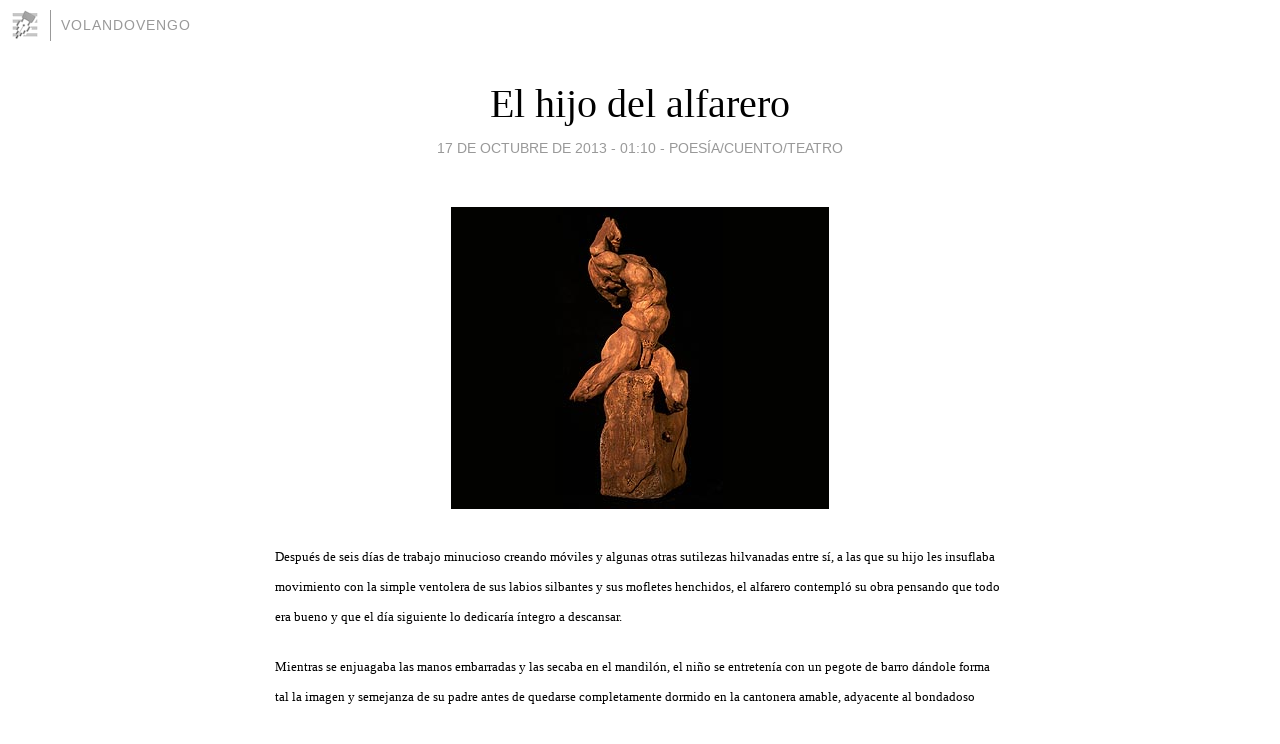

--- FILE ---
content_type: text/html; charset=utf-8
request_url: https://volandovengo.blogia.com/2013/101701-el-hijo-del-alfarero.php
body_size: 4621
content:
<!DOCTYPE html>
<html lang="es">
<head>
	<meta charset="UTF-8">
	
	<title>El hijo del alfarero | volandovengo</title>

	<link rel="canonical" href="https://volandovengo.blogia.com/2013/101701-el-hijo-del-alfarero.php" />
        

	<meta property="og:locale" content="es" />
	<meta property="og:site_name" content="volandovengo" />

	<meta property="og:type" content="article" />

	<meta property="og:type" content="article" />
	<meta property="og:title" content="El hijo del alfarero | volandovengo" />
	<meta name="description" property="og:description" content="Despu&eacute;s de seis d&iacute;as de trabajo minucioso creando m&oacute;viles y algunas otras sutilezas hilvanadas entre s&iacute;, a las que su hijo les insuflaba movimiento con la simple ventolera de sus labios silbantes y sus mofletes henchidos,">

	<meta property="og:url" content="https://volandovengo.blogia.com/2013/101701-el-hijo-del-alfarero.php" />

	<link rel="alternate" type="application/rss+xml" title="RSS 2.0" href="https://volandovengo.blogia.com/feed.xml" />

	<link rel="stylesheet" href="//cms.blogia.com/templates/template1/css/styles.css?v=1479210573">
	
	<link rel="shortcut icon" href="//cms.blogia.com/templates/template1/img/favicon.ico" />

	<meta name="viewport" content="width=device-width, initial-scale=1.0" />

	
	

<!-- Google tag (gtag.js) -->
<script async src="https://www.googletagmanager.com/gtag/js?id=G-QCKB0GVRJ4"></script>
<script>
  window.dataLayer = window.dataLayer || [];
  function gtag(){dataLayer.push(arguments);}
  gtag('js', new Date());

  gtag('config', 'G-QCKB0GVRJ4');
</script>

</head>










<body class="page--post">


		<header>



       <a href="https://www.blogia.com">
            <img src="[data-uri]" width="30" height="30" alt="Blogia" />
       </a>

		<div id="blog-title">
		<a href="https://volandovengo.blogia.com">volandovengo</a>
		</div>
		
	</header>






	
	<main style="max-width : 730px;">
	
	




		<article id="post">
			
			<h1><a href="https://volandovengo.blogia.com/2013/101701-el-hijo-del-alfarero.php">El hijo del alfarero</a></h1>





			<div class="post__author-date">
				<time datetime="2013-10-17T01:10:00+00:00" pubdate data-updated="true">
				
					<a href="https://volandovengo.blogia.com/2013/101701-el-hijo-del-alfarero.php">
						17 de octubre de 2013 - 01:10					</a>
				</time>
									- <a href="/temas/poesia-cuento-teatro/">Poesía/Cuento/Teatro</a>
							</div>

		


			
			
			<div class="post__content">
			
								<img class="right" src="https://volandovengo.blogia.com/upload/20131013140701-el-despertar-2.jpg" alt="El hijo del alfarero">
								

				
				<p><span style="font-size: small; font-family: verdana, geneva;">Despu&eacute;s de seis d&iacute;as de trabajo minucioso creando m&oacute;viles y algunas otras sutilezas hilvanadas entre s&iacute;, a las que su hijo les insuflaba movimiento con la simple ventolera de sus labios silbantes y sus mofletes henchidos, el alfarero contempl&oacute; su obra pensando que todo era bueno y que el d&iacute;a siguiente lo dedicar&iacute;a &iacute;ntegro a descansar.</span></p> <p><span style="font-size: small; font-family: verdana, geneva;">Mientras se enjuagaba las manos embarradas y las secaba en el mandil&oacute;n, el ni&ntilde;o se entreten&iacute;a con un pegote de barro d&aacute;ndole forma tal la imagen y semejanza de su padre antes de quedarse completamente dormido en la cantonera amable, adyacente al bondadoso horno de cocci&oacute;n.</span></p> <p><span style="font-size: small; font-family: verdana, geneva;">El incipiente aprendiz raudo principi&oacute; a so&ntilde;ar que su figurita conquistaba el fuego y la rueda y la imprenta y que ten&iacute;a una compa&ntilde;era con la que se multiplicaba sin freno; que conoc&iacute;a el odio y recreaba el amor; que aprend&iacute;a a sufrir y hacer sufrir; que constru&iacute;a castillos y catedrales y que conquist&oacute; el espacio; que se hizo temeroso, temerario y temido; que fue salvaje y civilizado; cre&oacute; sociedades y otros v&iacute;nculos y subi&oacute; a las estrellas; que fue solidario y foment&oacute; desigualdades; que domin&oacute; la tierra toda y la someti&oacute; hasta dilapidar su esencia.</span></p> <p><span style="font-size: small; font-family: verdana, geneva;">Y, en esas estaba, cuando son&oacute; de urgencia una sirena cercana o una voz ambulante o un ladrido en la niebla y despert&oacute; de repente. Unos momentos antes de aflorar en la ventana para averiguar la resonancia, al tiempo que la vigilia desterraba las telara&ntilde;as de reci&eacute;n amanecido, y a&uacute;n, visto lo visto y so&ntilde;ado lo so&ntilde;ado, sopl&oacute; con toda intenci&oacute;n a la marioneta que se alzaba inanimada en el piso.</span></p><p><span style="font-size: x-small; font-family: verdana, geneva;">*El despertar, escultura de <a href="http://blogdejesusmontoya.blogspot.com.es/">Jes&uacute;s Montoya</a><sup>&copy;</sup> (entre 2008 y 2010).</span></p>			</div>


			
			<div class="post__share">
				<ul>
										<li class="share__facebook">
						<a href="https://www.facebook.com/sharer.php?u=https%3A%2F%2Fvolandovengo.blogia.com%2F2013%2F101701-el-hijo-del-alfarero.php" 
							title="Compartir en Facebook"
							onClick="ga('send', 'event', 'compartir', 'facebook');">
								Facebook</a></li>
					<li class="share__twitter">
						<a href="https://twitter.com/share?url=https%3A%2F%2Fvolandovengo.blogia.com%2F2013%2F101701-el-hijo-del-alfarero.php" 
							title="Compartir en Twitter"
							onClick="ga('send', 'event', 'compartir', 'twitter');">
								Twitter</a></li>
					<li class="share__whatsapp">
						<a href="whatsapp://send?text=https%3A%2F%2Fvolandovengo.blogia.com%2F2013%2F101701-el-hijo-del-alfarero.php" 
							title="Compartir en WhatsApp"
							onClick="ga('send', 'event', 'compartir', 'whatsapp');">
								Whatsapp</a></li>
					<li class="share__email">
						<a href="mailto:?subject=Mira esto&body=Mira esto: https%3A%2F%2Fvolandovengo.blogia.com%2F2013%2F101701-el-hijo-del-alfarero.php" 
							title="Compartir por email"
							onClick="ga('send', 'event', 'compartir', 'email');">
								Email</a></li>
									</ul>
			</div>

		
		</article>
		
		








		
		
		<section id="related" style="text-align:center;">
		
		
			<h2>Otros artículos en este blog:</h2>
			
			<ul>

				
				<li><a href="https://volandovengo.blogia.com/2008/032501-poemas-para-cantar-en-el-agua-y-5-.php">Poemas para cantar en el agua (y 5)</a></li>
				
				
				<li><a href="https://volandovengo.blogia.com/2012/052201-llovido-del-cielo.php">Llovido del cielo</a></li>
				
				
				<li><a href="https://volandovengo.blogia.com/2011/110701-el-portero-kafkiano.php">El portero kafkiano</a></li>
				
				
			</ul>
			
			
		</section>







		<section id="comments">


			

			<h2>2 comentarios</h2>





			
			<article>


				<p>										volandovengo							 			- 
					<time datetime="2013-10-17T12:04:19+00:00">
						17 de octubre de 2013 - 12:04					</time>
				</p>

				<div>
					Gracias Mercedes. Seguiré intentando el 'más difícil todavía'.				</div>


			</article>





			
			<article>


				<p>										Mercedes							 			- 
					<time datetime="2013-10-17T06:40:11+00:00">
						17 de octubre de 2013 - 06:40					</time>
				</p>

				<div>
					Jorge, enhorabuena por este nuevo cuento. Bonita esta visión de la creación del hombre en manos de un niño. Sigue sorprendiéndonos.				</div>


			</article>





			



			
			<form name="comments__form" action="https://volandovengo.blogia.com/index.php" method="post" accept-charset="ISO-8859-1">
				
				<label for="nombre">Nombre</label>
				<input size="30" id="nombre" name="nombre" value="" type="text" >

				<label for="email">E-mail <em>No será mostrado.</em></label>
				<input size="30" id="email" name="email" value="" type="text" >

				<label for="comentario">Comentario</label>
				<textarea cols="30" rows="5" id="comentario" name="comentario"></textarea>

				<input name="submit" value="Publicar" type="submit" > 

								<input name="datosarticulo" value="" type="hidden" >
				<input name="idarticulo" value="2013101701" type="hidden" />
				<input name="nomblog" value="volandovengo" type="hidden" >
				<input name="escomentario" value="true" type="hidden" >
				<input name="coddt" value="1392567238" type="hidden" >
			</form>
			
		</section>


		<nav>
			<ul>

								<li><a href="/2013/101601-sobre-la-vanguardia-en-el-flamenco.php">← Sobre la vanguardia en el flamenco</a></li>
				
								<li><a href="/2013/101901-origen-del-pueblo-gitano.php">Origen del pueblo gitano →</a></li>
							

			</ul>
		</nav>






	</main>
	
	
















	<footer>
	
		<ul>
			<li><a href="/acercade/">Acerca de</a></li> 
			<li><a href="/archivos/">Archivos</a></li> 
			<li><a href="/admin.php">Administrar</a></li> 
		</ul>
			</footer>




<script>

  (function(i,s,o,g,r,a,m){i['GoogleAnalyticsObject']=r;i[r]=i[r]||function(){
  (i[r].q=i[r].q||[]).push(arguments)},i[r].l=1*new Date();a=s.createElement(o),
  m=s.getElementsByTagName(o)[0];a.async=1;a.src=g;m.parentNode.insertBefore(a,m)
  })(window,document,'script','//www.google-analytics.com/analytics.js','ga');


  ga('create', 'UA-80669-7', 'auto');
  ga('set', 'dimension1', '2014v1');
  ga('set', 'plantilla', '2014v1');
  ga('send', 'pageview');


</script>





</body>


</html>
